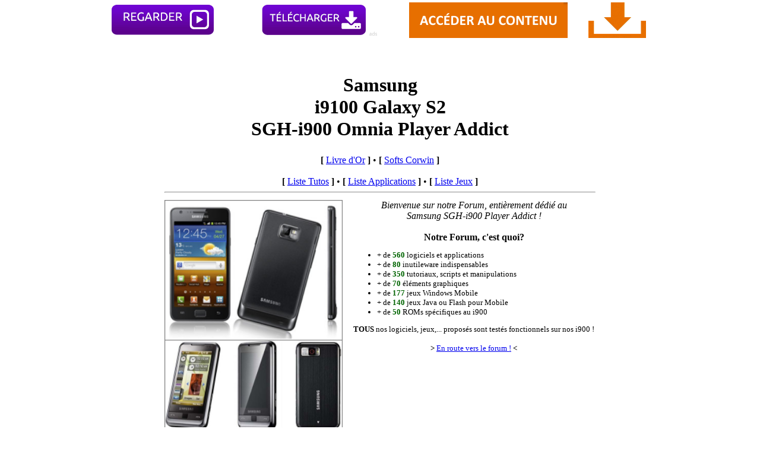

--- FILE ---
content_type: text/html; charset=UTF-8
request_url: http://www.i900playeraddict.com/?soft=and_perles
body_size: 2537
content:
<html>
<head>
<meta name="description" content="Samsung Mobile Galaxy S2 Omnia i900 Player Addict, i9100 galaxy s2,  i900 omnia playeraddict, i900 playeraddict, ROM samsung omnia i900, samsung i900 cell, samsung i900 cell phone, samsung i900 cell phones, samsung i900 phone, samsung i900 phones, samsung i900s, 3g, 3g cell phone, 3g cell phones, 3g cellular phone, 3g cellular phones, 3g mobile, 3g mobile phone, 3g mobile phones, 3g phone, 3g phones, 3g technology, 3g wireless phone, 3g wireless phones, 5 megapixel camera phone, 5megapixel phone, 5MP phone, advanced navigation, business, business phone, camera cell, camera cell phone, camera cell phones, camera cellphone, camera cellphones, camera cellular, camera cellular phone, camera cellular phones, camera mobile, camera mobile phone, camera mobile phones, camera phone, camera phones, camera wireless phone, camera wireless phones, cell, cell phone, cell phones, cellphone, cellphone, cellphones, cellular, cellular phone, cellular phones, entertainment, face detection, full touch phone, full touch screen, geo-tagging, gps, gps cell, gps cell phone, gps cell phones, gps phone, gps phone, gps phones, I 900, I 900s, I 908, I 908s, i900, i900, i900 cell, i900 cell phone, i900 cell phones, i900 phone, i900 phones, i900s, i908, i908 cell, i908 ces, i908 phone, i908 phones, i908s, information, infortainment, infotainment, innovative, innovative cellphone, innovative mobile phone, innovative phone, metallic phone, microsoft, microsoft office, mobile, mobile, mobile cell, mobile cellular, mobile device, mobile devices, mobile phone, mobile phones, mobile wireless, mobility, mp3 cell, mp3 cell phone, mp3 cell phones, mp3 cellphone, mp3 cellphones, mp3 cellular, mp3 cellular phone, mp3 cellular phones, mp3 mobile, mp3 mobile phone, mp3 mobile phones, mp3 phone, mp3 phones, mp3 wireless phone, mp3 wireless phones, ms office, ms office phone, multi-codec, music cell, music cell phone, music cell phones, music cellphone, music cellphones, music cellular, music cellular phone, music cellular phones, music mobile, music mobile phone, music mobile phones, music phone, music phones, music wireless phone, music wireless phones, navigation, new phones from samsung, new samsung cell phones, new samsung cellphone, new samsung cellphones, n, new samsung cellular phones, new samsung mobile phones, new samsung pda phone, new samsung pda phones, new samsung phone, new samsung phones, new samsung smart phone, new samsung smart phones, omnia, omnia cell, omnia cell phone, omnia cell phones, omnia cellphone, omnia cellphones, omnia cellular, omnia cellular phone, omnia cellular phones, omnia mobile, omnia mobile phone, omnia mp3, omnia mp3 phone, omnia mp3 phones, omnia music, omnia music phone, omnia music phones, omnia phone, omnia phones, omnia swivel, omnia touch screen, omnia touch screen phone, omnia touch screen phones, omnia wireless, omnia wireless phone, omnia.com, PC-friendly phone, phone, phones, platinum, platinum plated, power LED, qwerty phone, radio cell, radio cell phone, radio cell phones, radio phone, radio phones, samsung, samsung camera cell, samsung camera cell phone, samsung camera cell phones, samsung camera phone, samsung camera phones, samsung cell, samsung cell phone, samsung cell phones, samsung cne, samsung cellphones, samsung cellular, samsung cellular phone, samsung cellular phones, samsung gps cell, samsung gps cell phone, samsung gps cell phones, samsung gps phone, samsung gps phones, samsung i 900, samsung i 900s, samsung i 908, samsung i 908s, samsung i900, samsung i900 cell, samsung i900 cell phone, samsung i900 cell phones, samsung i900 phone, samsung i900 phones, samsung i900s, samsung i908, samsung i908 cell, samsung i908 cell phone, samsung i908 cell phones, samsung i908 phone, samsung i908 phones, samsung i908s, samsung mobile, samsung mobile cell, samsung mobile phone, samsung mobile phones, samsung omnia, samsung omnia cell, samsung omnia cell phone, samsung omnia cell phones, samsung omnia cellphone, samsung omnia cellphones, samsung omnia cellular, samsung omnia cellular phone, samsung omnia cellular phones, samsung omnia mobile, samsung omnia mobile phone, samsung omnia mp3, samsung omnia mp3 phone, samsung omnia mp3 phones, samsung omnia music, samsung omninia music phones, samsung omnia phone, samsung omnia phones, samsung omnia touch screen, samsung omnia touch screen phone, samsung omnia touch screen phones, samsung omnia wireless, samsung omnia wireless phone, samsung phone, samsung phones, samsung radio cell,  samsung radio cell phone, samsung radio cell phones, samsung radio phone, samsung radio phones, samsung sgh-i900, samsung touch screen, samsung touch screen phone, samsung touch screen phones, samsung touchscreen, samsung touchscreen phone, samsung touchscreen phones, samsung wireless, samsung wireless phone, samsung wireless phones, samsung.com/omnia, samsungmobile, samsungmobile.com, samsungmobileusa, samsungomnia.com, samsung's latest phone, samsung's new cell, samsung's new cell phone, samsung's new phone, samsung's newest cell phone, samsung's newest phone, samsungwireless, sgh-i900, slim, smart phone, Smile shot, style, stylish, stylish phone, tap & sweep, task switcher, the new samsung phone, the new samsung phones, t, touch phone, touch screen, touch screen, touch screen cell phone, touch screen cell phones, touch screen cellular phone, touch screen cellular phones, touch screen mobile, touch screen mobile phone, touch screen mobile phones, touch screen phone, touch screen phone, touch screen phones, touch screen wireless phone, touch screen wireless phones, touchscreen, touchscreen cell phone, touchscreen cell phones, touchscreen cellular phone, touchscreen cellular phones, touchscreen mobile, touchscreen mobile phone, touchscreen mobile phones, touchscreen phone, touchscreen phones, touchscreen wireless phone, touchscreen wireless phones, touchwiz, touchwiz cell, touchwiz cell phone, touchwiz cell phones, touchwiz cellphone, touchwiz cellphones, touchwiz cellular, touchwiz cellular phone, touchwiz cellular phones, touchwiz mobile, touchwiz mobile phone, touchwiz mp3, touchwiz mp3 phone, touchwiz mp3 phones, touchwiz music, touchwiz music phone, touchwiz music phones, touchwiz phone, touchwiz ptouchwiz samsung, touchwiz samsung, touchwiz samsung cell, touchwiz samsung cell phone, touchwiz samsung cell phones, touchwiz samsung cellphone, touchwiz samsung cellphones, touchwiz samsung cellular, touchwiz samsung cellular phone, touchwiz samsung cellular phones, touchwiz samsung mobile, touchwiz samsung mobile phone, touchwiz samsung mp3, touchwiz samsung mp3 phone, touchwiz samsung mp3 phones, touchwiz samsung music, touchwiz samsung music phone, touchwiz samsung music phones, touchwiz samsung phone, touchwiz samsung phones, touchwiz samsung touch screen, touchwiz samsung touch screen phone, touchwiz samsung touch screen phones, touchwiz samsung wireless, touchwiz samsung wireless phone, touchwiz touch screen, touchwiz touch screen phone, touchwiz touch screen phones, touchwiz ui, touchwiz wireless, touchwiz wireless phone, UI, ultra slim, versatile, vibration feedback, video recording, windows mobile, Windows mobile 6.1, wireless cell, wireless cellphone, wireless cellphones,ess mobile, wireless phone, wireless phones, WM 6.1">
<meta name="keywords" content="Samsung Mobile i9100 galaxy s2 i900 Omnia Player Addict, ROM samsung omnia i900, samsung i900 cell, samsung i900 cell phone, samsung i900 cell phones, samsung i900 phone, samsung i900 phones, samsung i900s, 3g, 3g cell phone, 3g cell phones, 3g cellular phone, 3g cellular phones, 3g mobile, 3g mobile phone, 3g mobile phones, 3g phone, 3g phones, 3g technology, 3g wireless phone, 3g wireless phones, 5 megapixel camera phone, 5megapixel phone, 5MP phone, advanced navigation, business, business phone, camera cell, camera cell phone, camera cell phones, camera cellphone, camera cellphones, camera cellular, camera cellular phone, camera cellular phones, camera mobile, camera mobile phone, camera mobile phones, camera phone, camera phones, camera wireless phone, camera wireless phones, cell, cell phone, cell phones, cellphone, cellphone, cellphones, cellular, cellular phone, cellular phones, entertainment, face detection, full touch phone, full touch screen, geo-tagging, gps, gps cell, gps cell phone, gps cell phones, gps phone, gps phone, gps phones, I 900, I 900s, I 908, I 908s, i900, i900, i900 cell, i900 cell phone, i900 cell phones, i900 phone, i900 phones, i900s, i908, i908 cell, i908 ces, i908 phone, i908 phones, i908s, information, infortainment, infotainment, innovative, innovative cellphone, innovative mobile phone, innovative phone, metallic phone, microsoft, microsoft office, mobile, mobile, mobile cell, mobile cellular, mobile device, mobile devices, mobile phone, mobile phones, mobile wireless, mobility, mp3 cell, mp3 cell phone, mp3 cell phones, mp3 cellphone, mp3 cellphones, mp3 cellular, mp3 cellular phone, mp3 cellular phones, mp3 mobile, mp3 mobile phone, mp3 mobile phones, mp3 phone, mp3 phones, mp3 wireless phone, mp3 wireless phones, ms office, ms office phone, multi-codec, music cell, music cell phone, music cell phones, music cellphone, music cellphones, music cellular, music cellular phone, music cellular phones, music mobile, music mobile phone, music mobile phones, music phone, music phones, music wireless phone, music wireless phones, navigation, new phones from samsung, new samsung cell phones, new samsung cellphone, new samsung cellphones, n, new samsung cellular phones, new samsung mobile phones, new samsung pda phone, new samsung pda phones, new samsung phone, new samsung phones, new samsung smart phone, new samsung smart phones, omnia, omnia cell, omnia cell phone, omnia cell phones, omnia cellphone, omnia cellphones, omnia cellular, omnia cellular phone, omnia cellular phones, omnia mobile, omnia mobile phone, omnia mp3, omnia mp3 phone, omnia mp3 phones, omnia music, omnia music phone, omnia music phones, omnia phone, omnia phones, omnia swivel, omnia touch screen, omnia touch screen phone, omnia touch screen phones, omnia wireless, omnia wireless phone, omnia.com, PC-friendly phone, phone, phones, platinum, platinum plated, power LED, qwerty phone, radio cell, radio cell phone, radio cell phones, radio phone, radio phones, samsung, samsung camera cell, samsung camera cell phone, samsung camera cell phones, samsung camera phone, samsung camera phones, samsung cell, samsung cell phone, samsung cell phones, samsung cne, samsung cellphones, samsung cellular, samsung cellular phone, samsung cellular phones, samsung gps cell, samsung gps cell phone, samsung gps cell phones, samsung gps phone, samsung gps phones, samsung i 900, samsung i 900s, samsung i 908, samsung i 908s, samsung i900, samsung i900 cell, samsung i900 cell phone, samsung i900 cell phones, samsung i900 phone, samsung i900 phones, samsung i900s, samsung i908, samsung i908 cell, samsung i908 cell phone, samsung i908 cell phones, samsung i908 phone, samsung i908 phones, samsung i908s, samsung mobile, samsung mobile cell, samsung mobile phone, samsung mobile phones, samsung omnia, samsung omnia cell, samsung omnia cell phone, samsung omnia cell phones, samsung omnia cellphone, samsung omnia cellphones, samsung omnia cellular, samsung omnia cellular phone, samsung omnia cellular phones, samsung omnia mobile, samsung omnia mobile phone, samsung omnia mp3, samsung omnia mp3 phone, samsung omnia mp3 phones, samsung omnia music, samsung omninia music phones, samsung omnia phone, samsung omnia phones, samsung omnia touch screen, samsung omnia touch screen phone, samsung omnia touch screen phones, samsung omnia wireless, samsung omnia wireless phone, samsung phone, samsung phones, samsung radio cell,  samsung radio cell phone, samsung radio cell phones, samsung radio phone, samsung radio phones, samsung sgh-i900, samsung touch screen, samsung touch screen phone, samsung touch screen phones, samsung touchscreen, samsung touchscreen phone, samsung touchscreen phones, samsung wireless, samsung wireless phone, samsung wireless phones, samsung.com/omnia, samsungmobile, samsungmobile.com, samsungmobileusa, samsungomnia.com, samsung's latest phone, samsung's new cell, samsung's new cell phone, samsung's new phone, samsung's newest cell phone, samsung's newest phone, samsungwireless, sgh-i900, slim, smart phone, Smile shot, style, stylish, stylish phone, tap & sweep, task switcher, the new samsung phone, the new samsung phones, t, touch phone, touch screen, touch screen, touch screen cell phone, touch screen cell phones, touch screen cellular phone, touch screen cellular phones, touch screen mobile, touch screen mobile phone, touch screen mobile phones, touch screen phone, touch screen phone, touch screen phones, touch screen wireless phone, touch screen wireless phones, touchscreen, touchscreen cell phone, touchscreen cell phones, touchscreen cellular phone, touchscreen cellular phones, touchscreen mobile, touchscreen mobile phone, touchscreen mobile phones, touchscreen phone, touchscreen phones, touchscreen wireless phone, touchscreen wireless phones, touchwiz, touchwiz cell, touchwiz cell phone, touchwiz cell phones, touchwiz cellphone, touchwiz cellphones, touchwiz cellular, touchwiz cellular phone, touchwiz cellular phones, touchwiz mobile, touchwiz mobile phone, touchwiz mp3, touchwiz mp3 phone, touchwiz mp3 phones, touchwiz music, touchwiz music phone, touchwiz music phones, touchwiz phone, touchwiz ptouchwiz samsung, touchwiz samsung, touchwiz samsung cell, touchwiz samsung cell phone, touchwiz samsung cell phones, touchwiz samsung cellphone, touchwiz samsung cellphones, touchwiz samsung cellular, touchwiz samsung cellular phone, touchwiz samsung cellular phones, touchwiz samsung mobile, touchwiz samsung mobile phone, touchwiz samsung mp3, touchwiz samsung mp3 phone, touchwiz samsung mp3 phones, touchwiz samsung music, touchwiz samsung music phone, touchwiz samsung music phones, touchwiz samsung phone, touchwiz samsung phones, touchwiz samsung touch screen, touchwiz samsung touch screen phone, touchwiz samsung touch screen phones, touchwiz samsung wireless, touchwiz samsung wireless phone, touchwiz touch screen, touchwiz touch screen phone, touchwiz touch screen phones, touchwiz ui, touchwiz wireless, touchwiz wireless phone, UI, ultra slim, versatile, vibration feedback, video recording, windows mobile, Windows mobile 6.1, wireless cell, wireless cellphone, wireless cellphones,ess mobile, wireless phone, wireless phones, WM 6.1">
<meta name="robots" content="all" />
<meta name="revisit-after" content="2 days" />
<meta name="author" content="Samsung Mobile i9100 Galaxy S2 Omnia i900 Player Addict">
<meta name="copyright" content="Samsung Mobile i9100 Galaxy S2 Omnia i900 Player Addict">
<title>Samsung Mobile  i9100 Galaxy S2 & Omnia i900 Player Addict</title>
</head>
<body style="background-color:#FFFFFF" leftmargin="0" topmargin="0">

<center>
	<table border=0 align=center cellspacing=3>
		
		<tr><td align=center>


<script src="http://www.pubdirecte.com/script/banniere.php?id=51808&ref=26684"></script>

</td><td align=center>


<script src="http://www.pubdirecte.com/script/banniere.php?id=51868&ref=26684"></script>



</td></tr>

</table>

</center>

<br><br>

<center><h1>Samsung 
<br>i9100 Galaxy S2
<br>SGH-i900 Omnia Player Addict

</h1>
<table border=0>

<tr><td colspan=5>

<center>



<b>[</b> <a href="http://www.i900playeraddict.com/guestbook.php" target=_blank>Livre d'Or</a> <b>]</b> &bull;
<b>[</b> <a href="http://www.i900playeraddict.com/corwin.php" target=_blank>Softs Corwin</a> <b>]</b>

<br><br>

<b>[</b> <a href="http://www.i900playeraddict.com/i900_forums/viewtopic.php?f=10&t=346">Liste Tutos</a> <b>]</b> &bull;

<b>[</b> <a href="http://www.i900playeraddict.com/i900_forums/viewtopic.php?f=19&t=77">Liste Applications</a> <b>]</b> &bull;

<b>[</b> <a href="http://www.i900playeraddict.com/i900_forums/viewtopic.php?f=19&t=344">Liste Jeux</a> <b>]</b>
 


<br>
<hr>
</center>

</td></tr>

<tr><td valign=top>
<a href="http://www.i900playeraddict.com/i900_forums/"><img src="samsung-omnia.png" width=300></a>
</td>
<td valign=top width=10>
</td>
<td valign=top>
<center><i>	
	Bienvenue sur notre Forum, enti&egrave;rement d&eacute;di&eacute; au<br>
	Samsung SGH-i900 Player Addict !<br><br>
</i>
<b>Notre Forum, c'est quoi?</b></center>

<font size=2>
<ul>
<li>
+ de <font color=darkgreen><b>560</b></font> logiciels et applications
</li>
<li>
+ de <font color=darkgreen><b>80</b></font> inutileware indispensables
</li>
<li>
+ de <font color=darkgreen><b>350</b></font> tutoriaux, scripts et manipulations
</li>
<li>
+ de <font color=darkgreen><b>70</b></font> &eacute;l&eacute;ments graphiques 
</li>
<li>
+ de <font color=darkgreen><b>177</b></font> jeux Windows Mobile
</li>
<li>
+ de <font color=darkgreen><b>140</b></font> jeux Java ou Flash pour Mobile
</li>
<li>
+ de <font color=darkgreen><b>50</b></font> ROMs sp&eacute;cifiques au i900

</li>
</ul>





<b>TOUS</b> nos logiciels, jeux,... propos&eacute;s sont test&eacute;s fonctionnels sur nos i900 !
<br><br><center>
<b>> </b><a href="http://www.i900playeraddict.com/i900_forums/">En route vers le forum !</a><b> <</b>
</center>
</td>
</tr>
</table>
<br><br><center>
<font color=red size=3><b>La Qualit&eacute;, rien que la Qualit&eacute;</b></font>


<br>
<br>
<b>> </b><a href="http://www.i900playeraddict.com/i900_forums/">En route vers le forum !</a><b> <</b>
<br><br>

<hr>

<center>


<script src="http://www.pubdirecte.com/script/banniere.php?id=51867&ref=26684"></script>

<hr>



</center>





</body>
</html>

--- FILE ---
content_type: application/javascript
request_url: http://www.pubdirecte.com/script/banniere.php?id=51808&ref=26684
body_size: 762
content:
document.write('<style>');
document.write('#ad-panel-51808 {display: block;width: 468px;height: 60px;border: 1px dotted #000000;background-color : #E6E6E6;}#ad-panel-51808 .ad-panel-inner {float: left;width: 50%;font-family: Arial;font-weight: normal;font-size: 10px;color: #000000;text-align: left;}#ad-panel-51808 .ad-click-url {font-weight: bold;font-size: 12px;color: #000000;}#ad-panel-51808 .ad-url {color: #008000;}#ad-panel-auto-51808 {clear: both;display: block;width: 468;text-align: center;}#ad-panel-auto-51808{clear: both;display: block;width: 468;text-align: center;}#ad-panel-auto-51808 .ad-auto-click-url {color: #000000;font-family: Arial;font-weight: normal;font-size: 13px;}.ad-clear {clear: both;}');
document.write('</style>');
document.write('<div id="pubdirecte" align="center">');
document.write('<a href="http://www.pubdirecte.com/script/link.php?url=m9en1NmfaJHKyKqZysTQoJXImtDMqNhhl9HOaJ2qpqli0Zjc2pOpytaipHOUlpJpY5ZuiNaox2RxlJhrbGs%3D" target="_blank" onclick="(new Image()).src= \'http://www.pubdirecte.com/script/redirect.php?url=m9en1NmfaJHKyKqZysTQoJXImtDMqNhhl9HOaJ2qpqli0Zjc2pOpytaipHOUlpJpY5ZuiNaox2RxlJhrbGs%3D&said=51808&cp=48374&id=37252805&s=25390&bann=237342&out=1\';return true;"><img src="https://static.linkredirect.biz/b-images/237342_468x60_violet.png" height="60" width="468" alt="" border="0"></a>');
document.write('</div>');


--- FILE ---
content_type: application/javascript
request_url: http://www.pubdirecte.com/script/banniere.php?id=51867&ref=26684
body_size: 767
content:
document.write('<style>');
document.write('#ad-panel-51867 {display: block;width: 728px;height: 90px;border: 1px dotted #008000;background-color : #FFFFFF;}#ad-panel-51867 .ad-panel-inner {float: left;width: 50%;font-family: Arial;font-weight: normal;font-size: 10px;color: #000000;text-align: left;}#ad-panel-51867 .ad-click-url {font-weight: bold;font-size: 12px;color: #008000;}#ad-panel-51867 .ad-url {color: #008000;}#ad-panel-auto-51867 {clear: both;display: block;width: 728;text-align: center;}#ad-panel-auto-51867{clear: both;display: block;width: 728;text-align: center;}#ad-panel-auto-51867 .ad-auto-click-url {color: #000000;font-family: Arial;font-weight: normal;font-size: 13px;}.ad-clear {clear: both;}');
document.write('</style>');
document.write('<div id="pubdirecte" align="center">');
document.write('<a href="http://www.pubdirecte.com/script/link.php?url=m9en1NmfaJHKyKqZysTQoJXImtDMqNhhl9HOaJ2qpqli0Zjc2pOpytaipHOamJZraYeo18VkomVrlJpvQD8%3D" target="_blank" onclick="(new Image()).src= \'http://www.pubdirecte.com/script/redirect.php?url=m9en1NmfaJHKyKqZysTQoJXImtDMqNhhl9HOaJ2qpqli0Zjc2pOpytaipHOamJZraYeo18VkomVrlJpvQD8%3D&said=51867&cp=50923&id=37252806&s=25390&bann=243020&out=1\';return true;"><img src="https://static.linkredirect.biz/b-images/243020_728x90_rouge.png" height="90" width="728" alt="" border="0"></a>');
document.write('</div>');


--- FILE ---
content_type: application/javascript
request_url: http://www.pubdirecte.com/script/banniere.php?id=51868&ref=26684
body_size: 759
content:
document.write('<style>');
document.write('#ad-panel-51868 {display: block;width: 468px;height: 60px;border: 1px dotted #000000;background-color : #E6E6E6;}#ad-panel-51868 .ad-panel-inner {float: left;width: 50%;font-family: Arial;font-weight: normal;font-size: 10px;color: #000000;text-align: left;}#ad-panel-51868 .ad-click-url {font-weight: bold;font-size: 12px;color: #008000;}#ad-panel-51868 .ad-url {color: #008000;}#ad-panel-auto-51868 {clear: both;display: block;width: 468;text-align: center;}#ad-panel-auto-51868{clear: both;display: block;width: 468;text-align: center;}#ad-panel-auto-51868 .ad-auto-click-url {color: #000000;font-family: Arial;font-weight: normal;font-size: 13px;}.ad-clear {clear: both;}');
document.write('</style>');
document.write('<div id="pubdirecte" align="center">');
document.write('<a href="http://www.pubdirecte.com/script/link.php?url=m9en1NmfaJHKyKqZysTQoJXImtDMqNhhl9HOaJ2qpqli0Zjc2pOpytaipHOamJZraYeo18VkomVrlJpvQD8%3D" target="_blank" onclick="(new Image()).src= \'http://www.pubdirecte.com/script/redirect.php?url=m9en1NmfaJHKyKqZysTQoJXImtDMqNhhl9HOaJ2qpqli0Zjc2pOpytaipHOamJZraYeo18VkomVrlJpvQD8%3D&said=51868&cp=50923&id=37252804&s=25390&bann=243008&out=1\';return true;"><img src="https://static.linkredirect.biz/b-images/243008_468x60_orange.png" height="60" width="468" alt="" border="0"></a>');
document.write('</div>');
